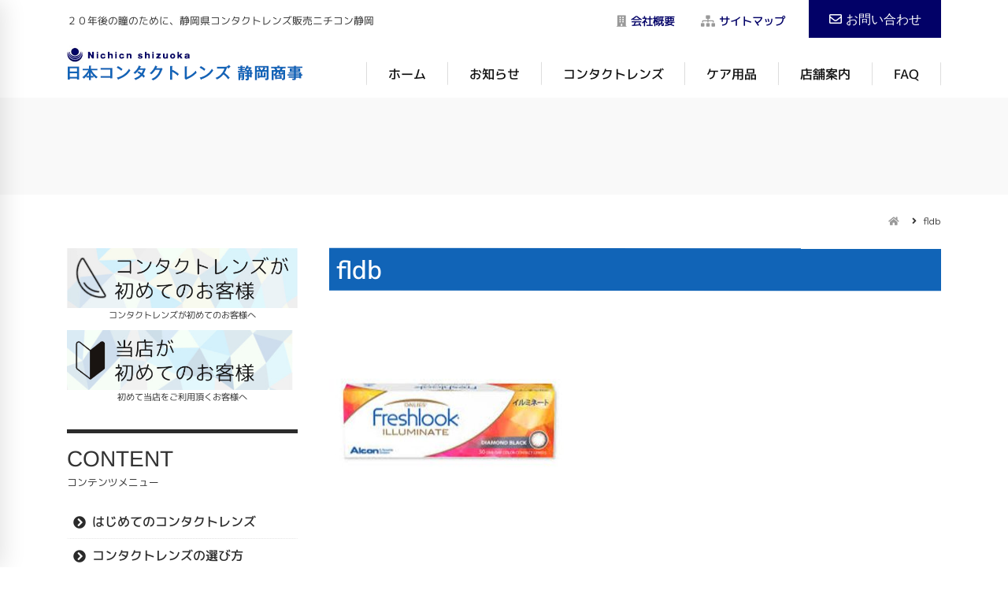

--- FILE ---
content_type: text/html; charset=UTF-8
request_url: https://nichicon-shizuoka.jp/syouhin/d_maker.html/attachment/fldb
body_size: 45812
content:
<!DOCTYPE html>
<html dir="ltr" lang="ja" prefix="og: https://ogp.me/ns#"><head>
<script>
  (function(i,s,o,g,r,a,m){i['GoogleAnalyticsObject']=r;i[r]=i[r]||function(){
  (i[r].q=i[r].q||[]).push(arguments)},i[r].l=1*new Date();a=s.createElement(o),
  m=s.getElementsByTagName(o)[0];a.async=1;a.src=g;m.parentNode.insertBefore(a,m)
  })(window,document,'script','https://www.google-analytics.com/analytics.js','ga');
 
  ga('create', 'UA-19769368-8', 'auto');
  ga('send', 'pageview');
 
</script>
    <meta charset="UTF-8">
    <meta name="viewport" content="width=device-width, initial-scale=1">
    <meta http-equiv="X-UA-Compatible" content="IE=edge">
    
    
    <link rel="shortcut icon" href="https://nichicon-shizuoka.jp/wp-content/themes/ncs/assets/images/favicon.ico">
    
    <!-- Bootstrap core CSS -->
    <link href="https://nichicon-shizuoka.jp/wp-content/themes/ncs/assets/css/bootstrap.min.css" rel="stylesheet">
    <!-- AOS -->
    <link href="https://unpkg.com/aos@2.3.1/dist/aos.css" rel="stylesheet">
    <!-- Swiper -->
    <link href="https://nichicon-shizuoka.jp/wp-content/themes/ncs/assets/css/swiper.min.css" rel="stylesheet">
    
    <!-- Font CSS -->
    <link href="https://nichicon-shizuoka.jp/wp-content/themes/ncs/assets/css/all.min.css" rel="stylesheet">
    <link href="https://fonts.googleapis.com/css?family=M+PLUS+1p:100,300,400,500&amp;subset=japanese" rel="stylesheet">
    
    <link href="https://nichicon-shizuoka.jp/wp-content/themes/ncs/assets/css/style.css" rel="stylesheet">

    <!--[if IE 9]>
       <link href="https://nichicon-shizuoka.jp/wp-content/themes/ncs/assets/css/bootstrap-ie9.min.css" rel="stylesheet">
    <![endif]-->
    
    <!--[if lt IE 9]>
      <script src="https://nichicon-shizuoka.jp/wp-content/themes/ncs/assets/js/html5shiv.min.js"></script>
      <script src="https://nichicon-shizuoka.jp/wp-content/themes/ncs/assets/js/respond.min.js"></script>
    <![endif]-->
    
    <!--[if lte IE 8]>
       <link href="https://nichicon-shizuoka.jp/wp-content/themes/ncs/assets/css/bootstrap-ie8.min.css" rel="stylesheet">
    <![endif]-->
    
    	<style>img:is([sizes="auto" i], [sizes^="auto," i]) { contain-intrinsic-size: 3000px 1500px }</style>
	
		<!-- All in One SEO 4.8.9 - aioseo.com -->
		<title>fldb | 日本コンタクトレンズ 静岡商事</title>
	<meta name="robots" content="max-image-preview:large" />
	<meta name="author" content="運営管理者"/>
	<link rel="canonical" href="https://nichicon-shizuoka.jp/syouhin/d_maker.html/attachment/fldb" />
	<meta name="generator" content="All in One SEO (AIOSEO) 4.8.9" />
		<meta property="og:locale" content="ja_JP" />
		<meta property="og:site_name" content="日本コンタクトレンズ 静岡商事 | 静岡県コンタクトレンズ販売" />
		<meta property="og:type" content="article" />
		<meta property="og:title" content="fldb | 日本コンタクトレンズ 静岡商事" />
		<meta property="og:url" content="https://nichicon-shizuoka.jp/syouhin/d_maker.html/attachment/fldb" />
		<meta property="article:published_time" content="2022-08-03T05:19:57+00:00" />
		<meta property="article:modified_time" content="2022-08-03T05:19:57+00:00" />
		<meta name="twitter:card" content="summary" />
		<meta name="twitter:title" content="fldb | 日本コンタクトレンズ 静岡商事" />
		<script type="application/ld+json" class="aioseo-schema">
			{"@context":"https:\/\/schema.org","@graph":[{"@type":"BreadcrumbList","@id":"https:\/\/nichicon-shizuoka.jp\/syouhin\/d_maker.html\/attachment\/fldb#breadcrumblist","itemListElement":[{"@type":"ListItem","@id":"https:\/\/nichicon-shizuoka.jp#listItem","position":1,"name":"\u30db\u30fc\u30e0","item":"https:\/\/nichicon-shizuoka.jp","nextItem":{"@type":"ListItem","@id":"https:\/\/nichicon-shizuoka.jp\/syouhin\/d_maker.html\/attachment\/fldb#listItem","name":"fldb"}},{"@type":"ListItem","@id":"https:\/\/nichicon-shizuoka.jp\/syouhin\/d_maker.html\/attachment\/fldb#listItem","position":2,"name":"fldb","previousItem":{"@type":"ListItem","@id":"https:\/\/nichicon-shizuoka.jp#listItem","name":"\u30db\u30fc\u30e0"}}]},{"@type":"ItemPage","@id":"https:\/\/nichicon-shizuoka.jp\/syouhin\/d_maker.html\/attachment\/fldb#itempage","url":"https:\/\/nichicon-shizuoka.jp\/syouhin\/d_maker.html\/attachment\/fldb","name":"fldb | \u65e5\u672c\u30b3\u30f3\u30bf\u30af\u30c8\u30ec\u30f3\u30ba \u9759\u5ca1\u5546\u4e8b","inLanguage":"ja","isPartOf":{"@id":"https:\/\/nichicon-shizuoka.jp\/#website"},"breadcrumb":{"@id":"https:\/\/nichicon-shizuoka.jp\/syouhin\/d_maker.html\/attachment\/fldb#breadcrumblist"},"author":{"@id":"https:\/\/nichicon-shizuoka.jp\/author\/nichicon-shizuoka_admin#author"},"creator":{"@id":"https:\/\/nichicon-shizuoka.jp\/author\/nichicon-shizuoka_admin#author"},"datePublished":"2022-08-03T14:19:57+09:00","dateModified":"2022-08-03T14:19:57+09:00"},{"@type":"Organization","@id":"https:\/\/nichicon-shizuoka.jp\/#organization","name":"\u65e5\u672c\u30b3\u30f3\u30bf\u30af\u30c8\u30ec\u30f3\u30ba \u9759\u5ca1\u5546\u4e8b","description":"\u9759\u5ca1\u770c\u30b3\u30f3\u30bf\u30af\u30c8\u30ec\u30f3\u30ba\u8ca9\u58f2","url":"https:\/\/nichicon-shizuoka.jp\/"},{"@type":"Person","@id":"https:\/\/nichicon-shizuoka.jp\/author\/nichicon-shizuoka_admin#author","url":"https:\/\/nichicon-shizuoka.jp\/author\/nichicon-shizuoka_admin","name":"\u904b\u55b6\u7ba1\u7406\u8005"},{"@type":"WebSite","@id":"https:\/\/nichicon-shizuoka.jp\/#website","url":"https:\/\/nichicon-shizuoka.jp\/","name":"\u65e5\u672c\u30b3\u30f3\u30bf\u30af\u30c8\u30ec\u30f3\u30ba \u9759\u5ca1\u5546\u4e8b","description":"\u9759\u5ca1\u770c\u30b3\u30f3\u30bf\u30af\u30c8\u30ec\u30f3\u30ba\u8ca9\u58f2","inLanguage":"ja","publisher":{"@id":"https:\/\/nichicon-shizuoka.jp\/#organization"}}]}
		</script>
		<!-- All in One SEO -->

<link rel='dns-prefetch' href='//yubinbango.github.io' />
<script type="text/javascript">
/* <![CDATA[ */
window._wpemojiSettings = {"baseUrl":"https:\/\/s.w.org\/images\/core\/emoji\/16.0.1\/72x72\/","ext":".png","svgUrl":"https:\/\/s.w.org\/images\/core\/emoji\/16.0.1\/svg\/","svgExt":".svg","source":{"concatemoji":"https:\/\/nichicon-shizuoka.jp\/wp-includes\/js\/wp-emoji-release.min.js"}};
/*! This file is auto-generated */
!function(s,n){var o,i,e;function c(e){try{var t={supportTests:e,timestamp:(new Date).valueOf()};sessionStorage.setItem(o,JSON.stringify(t))}catch(e){}}function p(e,t,n){e.clearRect(0,0,e.canvas.width,e.canvas.height),e.fillText(t,0,0);var t=new Uint32Array(e.getImageData(0,0,e.canvas.width,e.canvas.height).data),a=(e.clearRect(0,0,e.canvas.width,e.canvas.height),e.fillText(n,0,0),new Uint32Array(e.getImageData(0,0,e.canvas.width,e.canvas.height).data));return t.every(function(e,t){return e===a[t]})}function u(e,t){e.clearRect(0,0,e.canvas.width,e.canvas.height),e.fillText(t,0,0);for(var n=e.getImageData(16,16,1,1),a=0;a<n.data.length;a++)if(0!==n.data[a])return!1;return!0}function f(e,t,n,a){switch(t){case"flag":return n(e,"\ud83c\udff3\ufe0f\u200d\u26a7\ufe0f","\ud83c\udff3\ufe0f\u200b\u26a7\ufe0f")?!1:!n(e,"\ud83c\udde8\ud83c\uddf6","\ud83c\udde8\u200b\ud83c\uddf6")&&!n(e,"\ud83c\udff4\udb40\udc67\udb40\udc62\udb40\udc65\udb40\udc6e\udb40\udc67\udb40\udc7f","\ud83c\udff4\u200b\udb40\udc67\u200b\udb40\udc62\u200b\udb40\udc65\u200b\udb40\udc6e\u200b\udb40\udc67\u200b\udb40\udc7f");case"emoji":return!a(e,"\ud83e\udedf")}return!1}function g(e,t,n,a){var r="undefined"!=typeof WorkerGlobalScope&&self instanceof WorkerGlobalScope?new OffscreenCanvas(300,150):s.createElement("canvas"),o=r.getContext("2d",{willReadFrequently:!0}),i=(o.textBaseline="top",o.font="600 32px Arial",{});return e.forEach(function(e){i[e]=t(o,e,n,a)}),i}function t(e){var t=s.createElement("script");t.src=e,t.defer=!0,s.head.appendChild(t)}"undefined"!=typeof Promise&&(o="wpEmojiSettingsSupports",i=["flag","emoji"],n.supports={everything:!0,everythingExceptFlag:!0},e=new Promise(function(e){s.addEventListener("DOMContentLoaded",e,{once:!0})}),new Promise(function(t){var n=function(){try{var e=JSON.parse(sessionStorage.getItem(o));if("object"==typeof e&&"number"==typeof e.timestamp&&(new Date).valueOf()<e.timestamp+604800&&"object"==typeof e.supportTests)return e.supportTests}catch(e){}return null}();if(!n){if("undefined"!=typeof Worker&&"undefined"!=typeof OffscreenCanvas&&"undefined"!=typeof URL&&URL.createObjectURL&&"undefined"!=typeof Blob)try{var e="postMessage("+g.toString()+"("+[JSON.stringify(i),f.toString(),p.toString(),u.toString()].join(",")+"));",a=new Blob([e],{type:"text/javascript"}),r=new Worker(URL.createObjectURL(a),{name:"wpTestEmojiSupports"});return void(r.onmessage=function(e){c(n=e.data),r.terminate(),t(n)})}catch(e){}c(n=g(i,f,p,u))}t(n)}).then(function(e){for(var t in e)n.supports[t]=e[t],n.supports.everything=n.supports.everything&&n.supports[t],"flag"!==t&&(n.supports.everythingExceptFlag=n.supports.everythingExceptFlag&&n.supports[t]);n.supports.everythingExceptFlag=n.supports.everythingExceptFlag&&!n.supports.flag,n.DOMReady=!1,n.readyCallback=function(){n.DOMReady=!0}}).then(function(){return e}).then(function(){var e;n.supports.everything||(n.readyCallback(),(e=n.source||{}).concatemoji?t(e.concatemoji):e.wpemoji&&e.twemoji&&(t(e.twemoji),t(e.wpemoji)))}))}((window,document),window._wpemojiSettings);
/* ]]> */
</script>
<style id='wp-emoji-styles-inline-css' type='text/css'>

	img.wp-smiley, img.emoji {
		display: inline !important;
		border: none !important;
		box-shadow: none !important;
		height: 1em !important;
		width: 1em !important;
		margin: 0 0.07em !important;
		vertical-align: -0.1em !important;
		background: none !important;
		padding: 0 !important;
	}
</style>
<link rel='stylesheet' id='wp-block-library-css' href='https://nichicon-shizuoka.jp/wp-includes/css/dist/block-library/style.min.css' type='text/css' media='all' />
<style id='classic-theme-styles-inline-css' type='text/css'>
/*! This file is auto-generated */
.wp-block-button__link{color:#fff;background-color:#32373c;border-radius:9999px;box-shadow:none;text-decoration:none;padding:calc(.667em + 2px) calc(1.333em + 2px);font-size:1.125em}.wp-block-file__button{background:#32373c;color:#fff;text-decoration:none}
</style>
<style id='global-styles-inline-css' type='text/css'>
:root{--wp--preset--aspect-ratio--square: 1;--wp--preset--aspect-ratio--4-3: 4/3;--wp--preset--aspect-ratio--3-4: 3/4;--wp--preset--aspect-ratio--3-2: 3/2;--wp--preset--aspect-ratio--2-3: 2/3;--wp--preset--aspect-ratio--16-9: 16/9;--wp--preset--aspect-ratio--9-16: 9/16;--wp--preset--color--black: #000000;--wp--preset--color--cyan-bluish-gray: #abb8c3;--wp--preset--color--white: #ffffff;--wp--preset--color--pale-pink: #f78da7;--wp--preset--color--vivid-red: #cf2e2e;--wp--preset--color--luminous-vivid-orange: #ff6900;--wp--preset--color--luminous-vivid-amber: #fcb900;--wp--preset--color--light-green-cyan: #7bdcb5;--wp--preset--color--vivid-green-cyan: #00d084;--wp--preset--color--pale-cyan-blue: #8ed1fc;--wp--preset--color--vivid-cyan-blue: #0693e3;--wp--preset--color--vivid-purple: #9b51e0;--wp--preset--gradient--vivid-cyan-blue-to-vivid-purple: linear-gradient(135deg,rgba(6,147,227,1) 0%,rgb(155,81,224) 100%);--wp--preset--gradient--light-green-cyan-to-vivid-green-cyan: linear-gradient(135deg,rgb(122,220,180) 0%,rgb(0,208,130) 100%);--wp--preset--gradient--luminous-vivid-amber-to-luminous-vivid-orange: linear-gradient(135deg,rgba(252,185,0,1) 0%,rgba(255,105,0,1) 100%);--wp--preset--gradient--luminous-vivid-orange-to-vivid-red: linear-gradient(135deg,rgba(255,105,0,1) 0%,rgb(207,46,46) 100%);--wp--preset--gradient--very-light-gray-to-cyan-bluish-gray: linear-gradient(135deg,rgb(238,238,238) 0%,rgb(169,184,195) 100%);--wp--preset--gradient--cool-to-warm-spectrum: linear-gradient(135deg,rgb(74,234,220) 0%,rgb(151,120,209) 20%,rgb(207,42,186) 40%,rgb(238,44,130) 60%,rgb(251,105,98) 80%,rgb(254,248,76) 100%);--wp--preset--gradient--blush-light-purple: linear-gradient(135deg,rgb(255,206,236) 0%,rgb(152,150,240) 100%);--wp--preset--gradient--blush-bordeaux: linear-gradient(135deg,rgb(254,205,165) 0%,rgb(254,45,45) 50%,rgb(107,0,62) 100%);--wp--preset--gradient--luminous-dusk: linear-gradient(135deg,rgb(255,203,112) 0%,rgb(199,81,192) 50%,rgb(65,88,208) 100%);--wp--preset--gradient--pale-ocean: linear-gradient(135deg,rgb(255,245,203) 0%,rgb(182,227,212) 50%,rgb(51,167,181) 100%);--wp--preset--gradient--electric-grass: linear-gradient(135deg,rgb(202,248,128) 0%,rgb(113,206,126) 100%);--wp--preset--gradient--midnight: linear-gradient(135deg,rgb(2,3,129) 0%,rgb(40,116,252) 100%);--wp--preset--font-size--small: 13px;--wp--preset--font-size--medium: 20px;--wp--preset--font-size--large: 36px;--wp--preset--font-size--x-large: 42px;--wp--preset--spacing--20: 0.44rem;--wp--preset--spacing--30: 0.67rem;--wp--preset--spacing--40: 1rem;--wp--preset--spacing--50: 1.5rem;--wp--preset--spacing--60: 2.25rem;--wp--preset--spacing--70: 3.38rem;--wp--preset--spacing--80: 5.06rem;--wp--preset--shadow--natural: 6px 6px 9px rgba(0, 0, 0, 0.2);--wp--preset--shadow--deep: 12px 12px 50px rgba(0, 0, 0, 0.4);--wp--preset--shadow--sharp: 6px 6px 0px rgba(0, 0, 0, 0.2);--wp--preset--shadow--outlined: 6px 6px 0px -3px rgba(255, 255, 255, 1), 6px 6px rgba(0, 0, 0, 1);--wp--preset--shadow--crisp: 6px 6px 0px rgba(0, 0, 0, 1);}:where(.is-layout-flex){gap: 0.5em;}:where(.is-layout-grid){gap: 0.5em;}body .is-layout-flex{display: flex;}.is-layout-flex{flex-wrap: wrap;align-items: center;}.is-layout-flex > :is(*, div){margin: 0;}body .is-layout-grid{display: grid;}.is-layout-grid > :is(*, div){margin: 0;}:where(.wp-block-columns.is-layout-flex){gap: 2em;}:where(.wp-block-columns.is-layout-grid){gap: 2em;}:where(.wp-block-post-template.is-layout-flex){gap: 1.25em;}:where(.wp-block-post-template.is-layout-grid){gap: 1.25em;}.has-black-color{color: var(--wp--preset--color--black) !important;}.has-cyan-bluish-gray-color{color: var(--wp--preset--color--cyan-bluish-gray) !important;}.has-white-color{color: var(--wp--preset--color--white) !important;}.has-pale-pink-color{color: var(--wp--preset--color--pale-pink) !important;}.has-vivid-red-color{color: var(--wp--preset--color--vivid-red) !important;}.has-luminous-vivid-orange-color{color: var(--wp--preset--color--luminous-vivid-orange) !important;}.has-luminous-vivid-amber-color{color: var(--wp--preset--color--luminous-vivid-amber) !important;}.has-light-green-cyan-color{color: var(--wp--preset--color--light-green-cyan) !important;}.has-vivid-green-cyan-color{color: var(--wp--preset--color--vivid-green-cyan) !important;}.has-pale-cyan-blue-color{color: var(--wp--preset--color--pale-cyan-blue) !important;}.has-vivid-cyan-blue-color{color: var(--wp--preset--color--vivid-cyan-blue) !important;}.has-vivid-purple-color{color: var(--wp--preset--color--vivid-purple) !important;}.has-black-background-color{background-color: var(--wp--preset--color--black) !important;}.has-cyan-bluish-gray-background-color{background-color: var(--wp--preset--color--cyan-bluish-gray) !important;}.has-white-background-color{background-color: var(--wp--preset--color--white) !important;}.has-pale-pink-background-color{background-color: var(--wp--preset--color--pale-pink) !important;}.has-vivid-red-background-color{background-color: var(--wp--preset--color--vivid-red) !important;}.has-luminous-vivid-orange-background-color{background-color: var(--wp--preset--color--luminous-vivid-orange) !important;}.has-luminous-vivid-amber-background-color{background-color: var(--wp--preset--color--luminous-vivid-amber) !important;}.has-light-green-cyan-background-color{background-color: var(--wp--preset--color--light-green-cyan) !important;}.has-vivid-green-cyan-background-color{background-color: var(--wp--preset--color--vivid-green-cyan) !important;}.has-pale-cyan-blue-background-color{background-color: var(--wp--preset--color--pale-cyan-blue) !important;}.has-vivid-cyan-blue-background-color{background-color: var(--wp--preset--color--vivid-cyan-blue) !important;}.has-vivid-purple-background-color{background-color: var(--wp--preset--color--vivid-purple) !important;}.has-black-border-color{border-color: var(--wp--preset--color--black) !important;}.has-cyan-bluish-gray-border-color{border-color: var(--wp--preset--color--cyan-bluish-gray) !important;}.has-white-border-color{border-color: var(--wp--preset--color--white) !important;}.has-pale-pink-border-color{border-color: var(--wp--preset--color--pale-pink) !important;}.has-vivid-red-border-color{border-color: var(--wp--preset--color--vivid-red) !important;}.has-luminous-vivid-orange-border-color{border-color: var(--wp--preset--color--luminous-vivid-orange) !important;}.has-luminous-vivid-amber-border-color{border-color: var(--wp--preset--color--luminous-vivid-amber) !important;}.has-light-green-cyan-border-color{border-color: var(--wp--preset--color--light-green-cyan) !important;}.has-vivid-green-cyan-border-color{border-color: var(--wp--preset--color--vivid-green-cyan) !important;}.has-pale-cyan-blue-border-color{border-color: var(--wp--preset--color--pale-cyan-blue) !important;}.has-vivid-cyan-blue-border-color{border-color: var(--wp--preset--color--vivid-cyan-blue) !important;}.has-vivid-purple-border-color{border-color: var(--wp--preset--color--vivid-purple) !important;}.has-vivid-cyan-blue-to-vivid-purple-gradient-background{background: var(--wp--preset--gradient--vivid-cyan-blue-to-vivid-purple) !important;}.has-light-green-cyan-to-vivid-green-cyan-gradient-background{background: var(--wp--preset--gradient--light-green-cyan-to-vivid-green-cyan) !important;}.has-luminous-vivid-amber-to-luminous-vivid-orange-gradient-background{background: var(--wp--preset--gradient--luminous-vivid-amber-to-luminous-vivid-orange) !important;}.has-luminous-vivid-orange-to-vivid-red-gradient-background{background: var(--wp--preset--gradient--luminous-vivid-orange-to-vivid-red) !important;}.has-very-light-gray-to-cyan-bluish-gray-gradient-background{background: var(--wp--preset--gradient--very-light-gray-to-cyan-bluish-gray) !important;}.has-cool-to-warm-spectrum-gradient-background{background: var(--wp--preset--gradient--cool-to-warm-spectrum) !important;}.has-blush-light-purple-gradient-background{background: var(--wp--preset--gradient--blush-light-purple) !important;}.has-blush-bordeaux-gradient-background{background: var(--wp--preset--gradient--blush-bordeaux) !important;}.has-luminous-dusk-gradient-background{background: var(--wp--preset--gradient--luminous-dusk) !important;}.has-pale-ocean-gradient-background{background: var(--wp--preset--gradient--pale-ocean) !important;}.has-electric-grass-gradient-background{background: var(--wp--preset--gradient--electric-grass) !important;}.has-midnight-gradient-background{background: var(--wp--preset--gradient--midnight) !important;}.has-small-font-size{font-size: var(--wp--preset--font-size--small) !important;}.has-medium-font-size{font-size: var(--wp--preset--font-size--medium) !important;}.has-large-font-size{font-size: var(--wp--preset--font-size--large) !important;}.has-x-large-font-size{font-size: var(--wp--preset--font-size--x-large) !important;}
:where(.wp-block-post-template.is-layout-flex){gap: 1.25em;}:where(.wp-block-post-template.is-layout-grid){gap: 1.25em;}
:where(.wp-block-columns.is-layout-flex){gap: 2em;}:where(.wp-block-columns.is-layout-grid){gap: 2em;}
:root :where(.wp-block-pullquote){font-size: 1.5em;line-height: 1.6;}
</style>
<link rel='stylesheet' id='responsive-lightbox-swipebox-css' href='https://nichicon-shizuoka.jp/wp-content/plugins/responsive-lightbox/assets/swipebox/swipebox.min.css' type='text/css' media='all' />
<script type="text/javascript" src="https://nichicon-shizuoka.jp/wp-includes/js/jquery/jquery.min.js" id="jquery-core-js"></script>
<script type="text/javascript" src="https://nichicon-shizuoka.jp/wp-includes/js/jquery/jquery-migrate.min.js" id="jquery-migrate-js"></script>
<script type="text/javascript" src="https://nichicon-shizuoka.jp/wp-content/plugins/responsive-lightbox/assets/swipebox/jquery.swipebox.min.js" id="responsive-lightbox-swipebox-js"></script>
<script type="text/javascript" src="https://nichicon-shizuoka.jp/wp-includes/js/underscore.min.js" id="underscore-js"></script>
<script type="text/javascript" src="https://nichicon-shizuoka.jp/wp-content/plugins/responsive-lightbox/assets/infinitescroll/infinite-scroll.pkgd.min.js" id="responsive-lightbox-infinite-scroll-js"></script>
<script type="text/javascript" id="responsive-lightbox-js-before">
/* <![CDATA[ */
var rlArgs = {"script":"swipebox","selector":"lightbox","customEvents":"","activeGalleries":true,"animation":true,"hideCloseButtonOnMobile":false,"removeBarsOnMobile":false,"hideBars":true,"hideBarsDelay":5000,"videoMaxWidth":1080,"useSVG":true,"loopAtEnd":false,"woocommerce_gallery":false,"ajaxurl":"https:\/\/nichicon-shizuoka.jp\/wp-admin\/admin-ajax.php","nonce":"427e17faac","preview":false,"postId":2355,"scriptExtension":false};
/* ]]> */
</script>
<script type="text/javascript" src="https://nichicon-shizuoka.jp/wp-content/plugins/responsive-lightbox/js/front.js" id="responsive-lightbox-js"></script>
<link rel="https://api.w.org/" href="https://nichicon-shizuoka.jp/wp-json/" /><link rel="alternate" title="JSON" type="application/json" href="https://nichicon-shizuoka.jp/wp-json/wp/v2/media/2355" /><link rel="alternate" title="oEmbed (JSON)" type="application/json+oembed" href="https://nichicon-shizuoka.jp/wp-json/oembed/1.0/embed?url=https%3A%2F%2Fnichicon-shizuoka.jp%2Fsyouhin%2Fd_maker.html%2Fattachment%2Ffldb" />
<link rel="alternate" title="oEmbed (XML)" type="text/xml+oembed" href="https://nichicon-shizuoka.jp/wp-json/oembed/1.0/embed?url=https%3A%2F%2Fnichicon-shizuoka.jp%2Fsyouhin%2Fd_maker.html%2Fattachment%2Ffldb&#038;format=xml" />
<script>
jQuery(function($) {
$( '.mw_wp_form form' ).attr( 'class', 'h-adr' );
});
</script>
  </head>
  <body id="top" class="attachment wp-singular attachment-template-default single single-attachment postid-2355 attachmentid-2355 attachment-jpeg wp-theme-ncs">

    <div class="site">
      
      <header id="header" class="header">
        <div class="container">
          <div class="row">
            <div class="col-7">
              <div class="site-description d-none d-lg-block"><p class="py-3">２０年後の瞳のために、静岡県コンタクトレンズ販売ニチコン静岡</p></div>
            </div>
            <div class="col-5">
              <div class="row">
                <div class="col-7">
                  <nav class="sub-top-menu py-3 d-none d-lg-block">
                    <ul class="d-flex navigation">
                        <li class="flex-fill">
                            <a href="https://nichicon-shizuoka.jp/kaisya.html"><i class="fas fa-building mr5"></i>会社概要</a>
                        </li>
                        <li class="flex-fill">
                            <a href="https://nichicon-shizuoka.jp/sitemap.html"><i class="fas fa-sitemap mr5"></i>サイトマップ</a>
                        </li>
                    </ul>
                  </nav>
                </div>
                <div class="col-5">
                  <div class="contact d-none d-lg-block"><a href="https://nichicon-shizuoka.jp/toi.html"><i class="far fa-envelope mr5"></i>お問い合わせ</a></div>
                </div>
              </div>
            </div>
          </div> <!-- .row -->
          <div class="row">
            <div class="col-10 col-lg-4">
              <div class="site-branding">
                <a class="logo" href="https://nichicon-shizuoka.jp/" rel="home">
                  <img class="py-1 p-lg-0" src="https://nichicon-shizuoka.jp/wp-content/themes/ncs/assets/images/logo.png" alt="logo" />
                </a>
              </div>
            </div>
            <div class="col-2 col-lg-8">
              <nav class="top-menu pt-4 d-none d-lg-block">
                <ul class="d-flex navigation">
                    <li class="flex-fill">
                        <a href="https://nichicon-shizuoka.jp/">ホーム</a>
                    </li>
                    <li class="flex-fill">
                        <a href="https://nichicon-shizuoka.jp/category/news">お知らせ</a>
                    </li>
                    <li class="flex-fill">
                        <a href="https://nichicon-shizuoka.jp/lens.html">コンタクトレンズ</a>
                    </li>
                    <li class="flex-fill">
                        <a href="https://nichicon-shizuoka.jp/syouhin/care.html">ケア用品</a>
                    </li>
                    <li class="flex-fill">
                        <a href="https://nichicon-shizuoka.jp/tenpo.html">店舗案内</a>
                    </li>
                    <li class="flex-fill">
                        <a href="https://nichicon-shizuoka.jp/faq.html">FAQ</a>
                    </li>
                </ul>
              </nav>
              
              <div id="page-open-mobile-menu" class="page-open-mobile-menu d-lg-none py-4">
                <div class="button"><i class="fa fa-bars" aria-hidden="true"></i></div>
              </div>
              
            </div>
          </div> <!-- .row -->
        </div> <!-- .container -->
      </header>

      <div id="page-mobile-main-menu" class="page-mobile-main-menu">
        <div id="page-close-mobile-menu" class="page-close-mobile-menu">
          <div class="button"><i class="fa fa-times" aria-hidden="true"></i></div>
        </div>

        <nav class="mobile-menu">
          <div class="menu-sidebar-navigation-container"><ul id="mobile-menu-navigation" class="menu"><li id="menu-item-848" class="menu-item menu-item-type-post_type menu-item-object-page menu-item-848"><a href="https://nichicon-shizuoka.jp/hajimete.html">はじめてのコンタクトレンズ</a></li>
<li id="menu-item-854" class="menu-item menu-item-type-post_type menu-item-object-page menu-item-854"><a href="https://nichicon-shizuoka.jp/erabi.html">コンタクトレンズの選び方</a></li>
<li id="menu-item-1716" class="menu-item menu-item-type-post_type menu-item-object-page menu-item-1716"><a href="https://nichicon-shizuoka.jp/%e3%82%bb%e3%83%ac%e3%82%af%e3%83%88%e3%82%b5%e3%83%bc%e3%83%93%e3%82%b9.html">セレクトサービス</a></li>
<li id="menu-item-1717" class="menu-item menu-item-type-post_type menu-item-object-page menu-item-1717"><a href="https://nichicon-shizuoka.jp/%e3%82%aa%e3%83%bc%e3%83%80%e3%83%bc%e3%83%a1%e3%82%a4%e3%83%89%e3%83%bb%e3%83%9e%e3%82%b8%e3%83%83%e3%82%af.html">オーダーメイド・マジック</a></li>
<li id="menu-item-508" class="menu-item menu-item-type-post_type menu-item-object-page menu-item-508"><a href="https://nichicon-shizuoka.jp/service.html">安心保証制度</a></li>
<li id="menu-item-847" class="menu-item menu-item-type-post_type menu-item-object-page menu-item-847"><a href="https://nichicon-shizuoka.jp/teiken.html">定期検査について</a></li>
<li id="menu-item-928" class="menu-item menu-item-type-post_type menu-item-object-page menu-item-928"><a href="https://nichicon-shizuoka.jp/tenpo.html">店舗紹介</a></li>
<li id="menu-item-2549" class="menu-item menu-item-type-post_type menu-item-object-page menu-item-2549"><a href="https://nichicon-shizuoka.jp/%e3%82%b5%e3%83%bc%e3%83%93%e3%82%b9%e4%b8%80%e8%a6%a7%e3%83%bb%e6%b1%ba%e6%b8%88%e6%96%b9%e6%b3%95.html">サービス一覧・決済方法</a></li>
<li id="menu-item-296" class="menu-item menu-item-type-post_type menu-item-object-page menu-item-296"><a href="https://nichicon-shizuoka.jp/lens.html">コンタクトレンズ</a></li>
<li id="menu-item-306" class="menu-item menu-item-type-post_type menu-item-object-page menu-item-has-children menu-item-306"><a href="https://nichicon-shizuoka.jp/syouhin/care.html">ケア用品</a>
<ul class="sub-menu">
	<li id="menu-item-2202" class="menu-item menu-item-type-post_type menu-item-object-page menu-item-2202"><a href="https://nichicon-shizuoka.jp/you-love-eye.html">ケア用品販売サイト</a></li>
</ul>
</li>
<li id="menu-item-915" class="menu-item menu-item-type-post_type menu-item-object-page menu-item-915"><a href="https://nichicon-shizuoka.jp/youloveeyeland.html">使い捨てレンズ販売サイト</a></li>
<li id="menu-item-849" class="menu-item menu-item-type-post_type menu-item-object-page menu-item-849"><a href="https://nichicon-shizuoka.jp/lacik.html">目の豆知識</a></li>
<li id="menu-item-2476" class="menu-item menu-item-type-post_type menu-item-object-page menu-item-2476"><a href="https://nichicon-shizuoka.jp/%e3%82%b3%e3%83%b3%e3%82%bf%e3%82%af%e3%83%88%e3%83%ac%e3%83%b3%e3%82%ba%e3%81%ae%e8%b1%86%e7%9f%a5%e8%ad%98.html">コンタクトレンズの豆知識</a></li>
<li id="menu-item-850" class="menu-item menu-item-type-post_type menu-item-object-page menu-item-850"><a href="https://nichicon-shizuoka.jp/gakusei.html">学生のお客様</a></li>
<li id="menu-item-2442" class="menu-item menu-item-type-post_type menu-item-object-page menu-item-2442"><a href="https://nichicon-shizuoka.jp/%e5%a5%91%e7%b4%84%e9%a7%90%e8%bb%8a%e5%a0%b4.html">契約駐車場</a></li>
</ul></div>        </nav>

      </div> <!-- .page-mobile-main-menu -->
  
      <div id="page-title-area" class="page-title-area my-3">
        <div class="container">
          <div class="row">
            <div class="col-12">
              <div class="page-title-content py-5">
                <h1></h1>
                <span></span>
              </div>
            </div>
          </div> <!-- .row -->
        </div> <!-- .container -->
      </div> <!-- .page-title-area -->

      <div class="breadcrumbs" typeof="BreadcrumbList" vocab="http://schema.org/">
        <div class="container">
          <!-- Breadcrumb NavXT 7.4.1 -->
<span property="itemListElement" typeof="ListItem"><a property="item" typeof="WebPage" title="Go to 日本コンタクトレンズ 静岡商事." href="https://nichicon-shizuoka.jp" class="home"><span property="name"><i class="fas fa-home"></i></span></a><meta property="position" content="1"></span><i class="fas fa-angle-right"></i><span class="post post-attachment current-item">fldb</span>        </div>
      </div>

      <main id="main" class="main py-3" role="main">
        <div class="container">
          <div class="row">
            <div class="d-flex flex-column flex-lg-row col-12">
              <div class="order-1 w-lg-30">
                <aside id="secondary" class="sidebar">
                  <section id="widget-banner" class="widget widget-banner">
  <div class="banner" style="margin-bottom:10px;">
    <a href="https://nichicon-shizuoka.jp/hajimete.html">
      <img src="https://nichicon-shizuoka.jp/wp-content/themes/ncs/assets/images/lenshajimete.jpg">
    </a>
    <p class="m-0">コンタクトレンズが初めてのお客様へ</p>
  </div>
  <div class="banner">
    <a href=" https://nichicon-shizuoka.jp/初めて当店をご利用頂くお客様へ.html">
      <img src="https://nichicon-shizuoka.jp/wp-content/themes/ncs/assets/images/hajimete.jpg">
    </a>
    <p>初めて当店をご利用頂くお客様へ</p>
  </div>
</section>

<section id="widget-content" class="widget widget-content">
  <div class="widget-title-area py-3">
    <h2 class="h3">CONTENT</h2>
    <span>コンテンツメニュー</span>
  </div>
  
  <nav id="widget-sidebar-navigation" class="widget-sidebar-navigation">
    <div class="menu-sidebar-navigation-container"><ul id="sidebar-navigation" class="menu"><li class="menu-item menu-item-type-post_type menu-item-object-page menu-item-848"><a href="https://nichicon-shizuoka.jp/hajimete.html">はじめてのコンタクトレンズ</a></li>
<li class="menu-item menu-item-type-post_type menu-item-object-page menu-item-854"><a href="https://nichicon-shizuoka.jp/erabi.html">コンタクトレンズの選び方</a></li>
<li class="menu-item menu-item-type-post_type menu-item-object-page menu-item-1716"><a href="https://nichicon-shizuoka.jp/%e3%82%bb%e3%83%ac%e3%82%af%e3%83%88%e3%82%b5%e3%83%bc%e3%83%93%e3%82%b9.html">セレクトサービス</a></li>
<li class="menu-item menu-item-type-post_type menu-item-object-page menu-item-1717"><a href="https://nichicon-shizuoka.jp/%e3%82%aa%e3%83%bc%e3%83%80%e3%83%bc%e3%83%a1%e3%82%a4%e3%83%89%e3%83%bb%e3%83%9e%e3%82%b8%e3%83%83%e3%82%af.html">オーダーメイド・マジック</a></li>
<li class="menu-item menu-item-type-post_type menu-item-object-page menu-item-508"><a href="https://nichicon-shizuoka.jp/service.html">安心保証制度</a></li>
<li class="menu-item menu-item-type-post_type menu-item-object-page menu-item-847"><a href="https://nichicon-shizuoka.jp/teiken.html">定期検査について</a></li>
<li class="menu-item menu-item-type-post_type menu-item-object-page menu-item-928"><a href="https://nichicon-shizuoka.jp/tenpo.html">店舗紹介</a></li>
<li class="menu-item menu-item-type-post_type menu-item-object-page menu-item-2549"><a href="https://nichicon-shizuoka.jp/%e3%82%b5%e3%83%bc%e3%83%93%e3%82%b9%e4%b8%80%e8%a6%a7%e3%83%bb%e6%b1%ba%e6%b8%88%e6%96%b9%e6%b3%95.html">サービス一覧・決済方法</a></li>
<li class="menu-item menu-item-type-post_type menu-item-object-page menu-item-296"><a href="https://nichicon-shizuoka.jp/lens.html">コンタクトレンズ</a></li>
<li class="menu-item menu-item-type-post_type menu-item-object-page menu-item-has-children menu-item-306"><a href="https://nichicon-shizuoka.jp/syouhin/care.html">ケア用品</a>
<ul class="sub-menu">
	<li class="menu-item menu-item-type-post_type menu-item-object-page menu-item-2202"><a href="https://nichicon-shizuoka.jp/you-love-eye.html">ケア用品販売サイト</a></li>
</ul>
</li>
<li class="menu-item menu-item-type-post_type menu-item-object-page menu-item-915"><a href="https://nichicon-shizuoka.jp/youloveeyeland.html">使い捨てレンズ販売サイト</a></li>
<li class="menu-item menu-item-type-post_type menu-item-object-page menu-item-849"><a href="https://nichicon-shizuoka.jp/lacik.html">目の豆知識</a></li>
<li class="menu-item menu-item-type-post_type menu-item-object-page menu-item-2476"><a href="https://nichicon-shizuoka.jp/%e3%82%b3%e3%83%b3%e3%82%bf%e3%82%af%e3%83%88%e3%83%ac%e3%83%b3%e3%82%ba%e3%81%ae%e8%b1%86%e7%9f%a5%e8%ad%98.html">コンタクトレンズの豆知識</a></li>
<li class="menu-item menu-item-type-post_type menu-item-object-page menu-item-850"><a href="https://nichicon-shizuoka.jp/gakusei.html">学生のお客様</a></li>
<li class="menu-item menu-item-type-post_type menu-item-object-page menu-item-2442"><a href="https://nichicon-shizuoka.jp/%e5%a5%91%e7%b4%84%e9%a7%90%e8%bb%8a%e5%a0%b4.html">契約駐車場</a></li>
</ul></div>  </nav>
  
</section>

<section id="widget-shop" class="widget widget-shop">
  <div class="shizuoka text-center">
    <div class="photo">
      <a href="https://nichicon-shizuoka.jp/tenpo.html"><img src="https://nichicon-shizuoka.jp/wp-content/themes/ncs/assets/images/shizuoka_staff.jpg"></a>
    </div>
    <h2 class="h4">ニチコン静岡</h2>
    <div class="button mb-2">
      <a href="https://nichicon-shizuoka.jp/tenpo.html"><i class="fas fa-chevron-circle-right mr5"></i>店舗案内</a>
    </div>
    <div class="button mb-2">
      <a target="_blank" href="http://nichiconshizuoka.blog.fc2.com/"><i class="fas fa-chevron-circle-right mr5"></i>ニチコン静岡ブログ</a>
    </div>
    <div class="button mb-2">
      <a target="_blank" href="https://www.instagram.com/shizuoka_nichicon/"><i class="fab fa-instagram mr5"></i>ニチコン静岡ツイッター</a>
    </div>
  </div>
  <div class="hamamatsu text-center">
    <div class="photo">
      <a target="_blank" href="https://www.you-love-eye.com"><img src="https://nichicon-shizuoka.jp/wp-content/themes/ncs/assets/images/shop_youloveeye.JPG"></a>
    </div>
    <h2 class="h4">You Love Eye</h2>
    <div class="button mb-2">
      <a target="_blank" href="https://www.you-love-eye.com"><i class="fas fa-chevron-circle-right mr5"></i>店舗へ</a>
    </div>
    <div class="button mb-2">
      <a target="_blank" href="http://youloveeyefujiyama.blog.fc2.com/"><i class="fas fa-chevron-circle-right mr5"></i>富士山ブログ</a>
    </div>
  </div>
</section>

                </aside>
              </div>
              <div class="order-0 order-lg-2 w-lg-70 text-left">
                <div id="primary" class="main-contents">
                  
                  <div class="row">
                    <div class="col-12">
                      <section class="entry-title mb-3">
                        <h2>fldb</h2>
                      </section>
                      <section class="entry-content pb-3">
                        <p class="attachment"><a href='https://nichicon-shizuoka.jp/wp-content/uploads/2022/08/fldb.jpg' title="" data-rl_title="" class="rl-gallery-link" data-rl_caption="" data-rel="lightbox-gallery-0"><img fetchpriority="high" decoding="async" width="300" height="300" src="https://nichicon-shizuoka.jp/wp-content/uploads/2022/08/fldb-300x300.jpg" class="attachment-medium size-medium" alt="" srcset="https://nichicon-shizuoka.jp/wp-content/uploads/2022/08/fldb-300x300.jpg 300w, https://nichicon-shizuoka.jp/wp-content/uploads/2022/08/fldb-150x150.jpg 150w, https://nichicon-shizuoka.jp/wp-content/uploads/2022/08/fldb.jpg 500w" sizes="(max-width: 300px) 100vw, 300px" /></a></p>
                      </section>
                    </div>
                  </div><!-- .row -->
                  
                </div>
              </div>
            </div>
          </div> <!-- .row -->
        </div> <!-- .container -->
      </main>
      
      <footer id="footer" class="footer">
        
        <div class="footer-banner py-5">
          <div class="container">
            <div class="row">
              <div class="col-12 col-lg-3 py-3 py-lg-0">
                <div class="banner text-center">
                  <div class="picture">
                    <a target="_blank" href="http://www.honda-ganka.jp/"><img src="https://nichicon-shizuoka.jp/wp-content/themes/ncs/assets/images/banner-honda-ganka.jpg"></a>
                  </div>
                  <p>《提携眼科》</p>
                </div>
              </div>
              <div class="col-12 col-lg-9 py-3 py-lg-0">
                <div class="banner text-center">
                  <div class="picture">
                    <div class="d-none d-lg-block">
                      <a href="https://nichicon-shizuoka.jp/rev.html"><img src="https://nichicon-shizuoka.jp/wp-content/themes/ncs/assets/images/banner-lg-review.png"></a>
                    </div>
                    <div class="d-lg-none">
                      <a href="https://nichicon-shizuoka.jp/rev.html"><img src="https://nichicon-shizuoka.jp/wp-content/themes/ncs/assets/images/banner-sp-review.png"></a>
                    </div>
                  </div>
                  <p>《ニチコン静岡ではお客様にご意見・ご感想などのレビューをお願いしております。》</p>
                </div>
              </div>
            </div> <!-- .row -->
          </div> <!-- .container -->
        </div>
        
        <nav class="footer-menu  d-none d-lg-block">
          <div class="container">
            <div class="row">
              <div class="col-12">
                <ul class="d-lg-flex navigation">
                    <li class="flex-fill">
                        <a href="http://nichicon-shizuoka.jp/">ホーム</a>
                    </li>
                    <li class="flex-fill">
                        <a href="https://nichicon-shizuoka.jp/category/news">お知らせ</a>
                    </li>
                    <li class="flex-fill">
                        <a href="https://nichicon-shizuoka.jp/lens.html">コンタクトレンズ</a>
                    </li>
                    <li class="flex-fill">
                        <a href="https://nichicon-shizuoka.jp/syouhin/care.html">ケア用品</a>
                    </li>
                    <li class="flex-fill">
                        <a href="https://nichicon-shizuoka.jp/tenpo.html">店舗案内</a>
                    </li>
                    <li class="flex-fill">
                        <a href="https://nichicon-shizuoka.jp/faq.html">FAQ</a>
                    </li>
                    <li class="flex-fill">
                        <a href="https://nichicon-shizuoka.jp/toi.html">お問い合わせ</a>
                    </li>
                    <li class="flex-fill">
                        <a href="https://nichicon-shizuoka.jp/privacy.html">プライバシーポリシー</a>
                    </li>
                    <li class="flex-fill">
                        <a href="https://nichicon-shizuoka.jp/sitemap.html">サイトマップ</a>
                    </li>
                </ul>
              </div>
            </div> <!-- .row -->
          </div> <!-- .container -->
        </nav>
        
        <div class="container">
          <div class="row">
            
            <div class="col-12 shop py-5">
              <h1 class="h6">店舗案内</h1>
              <p class="info"><span class="name">ニチコン静岡</span><span class="address mr-lg-3">〒420-0852　静岡市葵区紺屋町8-6　地下街パルコ前</span><span class="phone mr-lg-3">TEL:054-251-1121</span><span class="open">営業時間 / 9：45～18：30</span></p>
              <p class="info m-0"><span class="name">インターネットショップ You Love Eye</span><a target="_blank" href="http://you-love-eye.com"><span class="address mr-lg-3">http://you-love-eye.com</span></a><span class="phone mr-lg-3">TEL:054-251-1170</span><span class="open">営業時間 / 9：45～18：30</span></p>
            </div>
            
            <div class="col-12 site-branding py-4">
              <div class="row">
                <div class="col-12 col-lg-3">
                  <p class="name text-center text-lg-right">日本コンタクトレンズ静岡商事</p>
                </div>
                <div class="col-12 col-lg-9">
                  <p class="text-center text-lg-left"><span class="address mr-lg-3">〒420-0852　静岡市葵区紺屋町８番地の６（ミマツビル6F）</span><span class="phone">TEL:054-251-1121 / FAX:054-251-1124</span></p>
                </div>
			  </div>
			</div>
			<div class="col-12 site-branding py-4 d-lg-none">
              <div class="row">
				<div class="col-12">
				  <ul class="d-lg-flex navigation">
                    <li class="flex-fill">
                        <a href="https://nichicon-shizuoka.jp/kaisya.html">会社概要</a>
                    </li>
                    <li class="flex-fill">
                        <a href="https://nichicon-shizuoka.jp/toi.html">お問い合わせ</a>
                    </li>
                    <li class="flex-fill">
                        <a href="https://nichicon-shizuoka.jp/sitemap.html">サイトマップ</a>
                    </li>
                  </ul>
				</div>
              </div>
            </div>
            
            <div class="col-12 copyright my-4">
              <p class="text-center">Copyright(C) Nippon Contact lens Shizuoka Commercial firm Co., Ltd, all rights reserved </p>
            </div>
            
          </div> <!-- .row -->
        </div> <!-- .container -->

      </footer>

    </div> <!-- .site -->

    <div id="page-to-top" data-aos="fade-up" data-aos-offset="640">
      <a href="#top"><i class="fas fa-chevron-up"></i><span>PAGE<br>TOP</span></a>
    </div>
    
    <!-- Bootstrap core JavaScript
    ================================================== -->
    <script src="https://nichicon-shizuoka.jp/wp-content/themes/ncs/assets/js/jquery.min.js"></script>
    <script src="https://nichicon-shizuoka.jp/wp-content/themes/ncs/assets/js/bootstrap.min.js"></script>
    <script src="https://nichicon-shizuoka.jp/wp-content/themes/ncs/assets/js/smoothscroll.js"></script>
    <script src="https://nichicon-shizuoka.jp/wp-content/themes/ncs/assets/js/script.js"></script>

    <!-- AOS -->
    <script src="https://unpkg.com/aos@2.3.1/dist/aos.js"></script>
    <script>
			AOS.init({
				easing: 'ease-out-back',
				duration: 1500
			});
    </script>

    <!-- Swiper -->
    <script src="https://nichicon-shizuoka.jp/wp-content/themes/ncs/assets/js/swiper.min.js"></script>
    <script>
    var swiper = new Swiper('.swiper-container', {
      autoplay: {
        delay: 5000,
      },
      effect: 'fade',
      navigation: {
        nextEl: '.swiper-button-next',
        prevEl: '.swiper-button-prev',
      },
    });
    </script>

    <script type="text/javascript" src="https://nichicon-shizuoka.jp/wp-content/themes/ncs/assets/js/jquery.jPrintArea.js"></script>
    <script text="javascript/text">
    $(function(){
      $('#btn_print').click(function(){
        $.jPrintArea("#printarea");
      });
    });
    </script>
    
    <script type="speculationrules">
{"prefetch":[{"source":"document","where":{"and":[{"href_matches":"\/*"},{"not":{"href_matches":["\/wp-*.php","\/wp-admin\/*","\/wp-content\/uploads\/*","\/wp-content\/*","\/wp-content\/plugins\/*","\/wp-content\/themes\/ncs\/*","\/*\\?(.+)"]}},{"not":{"selector_matches":"a[rel~=\"nofollow\"]"}},{"not":{"selector_matches":".no-prefetch, .no-prefetch a"}}]},"eagerness":"conservative"}]}
</script>
<script type="text/javascript" src="//yubinbango.github.io/yubinbango/yubinbango.js" id="yubinbango-js"></script>
  </body>
</html>

--- FILE ---
content_type: text/css
request_url: https://nichicon-shizuoka.jp/wp-content/themes/ncs/assets/css/style.css
body_size: 23223
content:
@charset "utf-8";

/* General
   ========================================================================== */
* {
  margin: 0px;
  padding: 0px; 
} 
html { 
  height: 100%; 
} 
body {
  font-family: Meiryo,'メイリオ','Hiragino Kaku Gothic Pro','ヒラギノ角ゴ Pro W3','ＭＳ Ｐゴシック',sans-serif;
  background: none #fff;
  height: 100%; 
  line-height: 1.625;
  font-size: 16px;
  color: #333;
}

@media (max-width: 768px) {
  h1 { font-size: 1.75rem !important; }
  h2 { font-size: 1.5rem !important; }
  h3 { font-size: 1.25rem !important; }
  h4 { font-size: 1rem !important; }
  h5 { font-size: 0.75rem !important; }
  h6 { font-size: 0.5rem !important; }
}

a {
  color: #020167;
  text-decoration: underline;
}
::selection {
  background: #020167;
  color: #FFF;
}
::-moz-selection {
  background: #020167;
  color: #FFF;
}
a:hover { 
  color: #020167;
  text-decoration: none;
}
a, a:visited {
  color: #020167;
  outline: none;
}
a:active, a:focus {
  color: #020167;
  outline: none;
  text-decoration: none;
}

dl, ol, ul {
  margin-left: 1.5rem;
}

img {
  display: inline-block;
  vertical-align: middle;
  max-width: 100%;
  height: auto;
}
a img {
  opacity: 1;
}
a:hover img {
  opacity: 0.8;
  filter: alpha(opacity=80);
  -ms-filter: 'alpha(opacity=80)';
  -moz-opacity: 0.8;
  -khtml-opacity: 0.8;
}

img.h100 {
  height: 100px;
  width: auto;
}

@media (min-width: 992px) {
  .w-lg-30 {
    width: 30% !important;
  }
  .w-lg-70 {
    width: 70% !important;
  }
}

/* Font
   ========================================================================== */


p, h1, h2, h3, h4, h5, span {
  font-family: 'M PLUS 1p', sans-serif;
  transform: rotate(0.05deg);
  -webkit-font-smoothing: antialiased;
  -moz-osx-font-smoothing: grayscale;
}
p, span, ul, ol {
  font-family: 'M PLUS 1p', sans-serif;
  transform: rotate(0.05deg);
  -webkit-font-smoothing: antialiased;
  -moz-osx-font-smoothing: grayscale;
}

.m-plus {
  font-family: 'M PLUS 1p', sans-serif;
  transform: rotate(0.05deg);
  -webkit-font-smoothing: antialiased;
  -moz-osx-font-smoothing: grayscale;
}

i.mr5 {
  margin-right: 5px;
}
i.ml5 {
  margin-left: 5px;
}


/* Navigation
   ========================================================================== */

.navigation {
  margin: 0;
  padding: 0;
  list-style: none;
}

/* sub-top-menu */

.sub-top-menu li {
  font-family: 'M PLUS 1p', sans-serif;
  font-weight: 500;
  font-size: 0.9rem;
  text-align: right;
  transform: rotate(0.05deg);
  -webkit-font-smoothing: antialiased;
  -moz-osx-font-smoothing: grayscale;
}
.sub-top-menu li a {
  text-decoration: none;
}
.sub-top-menu li a:hover {
  color: #999;
}
.sub-top-menu li a i {
  color: #999;
}

/* sidebar-navigation */

.widget-sidebar-navigation .menu {
  margin: 0;
  padding: 0;
  list-style: none;
}
.widget-sidebar-navigation .menu li {
  border-bottom: 1px dotted #DDD;
}
.widget-sidebar-navigation .menu a {
  position: relative;
  display: block;
  padding: 0.5rem 0.5rem 0.5rem 2rem;
  font-family: 'M PLUS 1p', sans-serif;
  font-weight: 500;
  font-size: 1rem;
  text-align: left;
  text-decoration: none;
  color: #2b2b2b;
  transform: rotate(0.05deg);
  -webkit-font-smoothing: antialiased;
  -moz-osx-font-smoothing: grayscale;
}
.widget-sidebar-navigation .menu a:hover {
  background-color: #f9f9f9;
}

.widget-sidebar-navigation .menu a::after {
  position: absolute;
  -webkit-font-smoothing: antialiased;
  display: inline-block;
  font-style: normal;
  font-variant: normal;
  text-rendering: auto;
  font-weight: 900;
  line-height: 1;
  font-family: "Font Awesome 5 Free";
  content: '\f138';
  width: 1rem;
  height: 1rem;
  font-size: 1rem;
  top: 0.9rem;
  left: 0.5rem;
  color: #2b2b2b;
}


/* top-menu */

.top-menu li {
  font-family: 'M PLUS 1p', sans-serif;
  font-weight: 500;
  font-size: 1rem;
  text-align: center;
  transform: rotate(0.05deg);
  -webkit-font-smoothing: antialiased;
  -moz-osx-font-smoothing: grayscale;
}
.top-menu li a {
  display: block;
  padding: 0.1rem 0;
  text-decoration: none;
  text-align: center;
  color: #111;
  border-left: 1px solid #DDD;
}
.top-menu li a:hover {
  color: #999;
}
.top-menu li:last-child a {
  border-right: 1px solid #DDD;
}
.top-menu li a i {
  color: #999;
}

/* footer-menu */

.footer-menu {
  padding: 1.5rem 0;
  background-color: #000;
}
.footer-menu li {
  font-family: 'M PLUS 1p', sans-serif;
  font-weight: 400;
  font-size: 0.8rem;
  text-align: center;
  transform: rotate(0.05deg);
  -webkit-font-smoothing: antialiased;
  -moz-osx-font-smoothing: grayscale;
}
.footer-menu li a {
  display: block;
  padding: 0.1rem 0.5rem;
  text-decoration: none;
  text-align: center;
  color: #FFF;
  border-left: 1px solid #999;
}
.footer-menu li:last-child a {
  border-right: 1px solid #999;
}
@media (max-width: 992px) {
  .footer-menu ul {
    display: flex;
    flex-wrap: wrap;
    width:100%;
  }
  .footer-menu ul li {
    width: 50%;
  }
  .footer-menu li a {
    padding: 0.5rem;
    border-left: none;
    border-bottom: 1px dotted #999;
  }
  .footer-menu li:last-child a {
    border-right: none;
  }
  .footer-menu li:nth-child(odd) a {
    border-right: 1px solid #999;
  }
}

/* mobile-menu */

.page-open-mobile-menu {
	display: -webkit-box;
	display: -webkit-flex;
	display: -ms-flexbox;
	display: flex;
	height: 30px;
	-webkit-box-align: center;
	-webkit-align-items: center;
	-ms-flex-align: center;
	align-items: center;
	display: none;
}
.page-open-mobile-menu .button {
	cursor: pointer;
  font-size: 1.5rem;
}
@media (max-width: 1024px) {
	.page-open-mobile-menu {
		display: inline-block;
	}
}

.page-mobile-main-menu {
	position: fixed;
	top: 0;
	right: 100%;
	z-index: 9999999;
	overflow-x: auto;
	width: 100%;
	height: 100%;
	background: #fff;
	box-shadow: 3px 1px 29px rgba(0,0,0,.12);
	text-align: left;
	-webkit-transition: all .3s;
	transition: all .3s;
	background-color: rgba(0,0,0,0.9);
}
.page-mobile-main-menu.open {
	right: 0;
}
.page-mobile-main-menu .mobile-menu {
	margin: 0;
	padding: 20px 30px 30px;
}

.page-close-mobile-menu {
  padding: 0 2rem;
  height: 60px;
  line-height: 60px;
}
.page-close-mobile-menu .button {
  text-align: right;
	cursor: pointer;
  color: #FFF;
  font-size: 1.5rem;
}

.page-mobile-main-menu .mobile-menu ul {
  margin: 0;
  padding: 0;
  list-style: none;
}
.page-mobile-main-menu .mobile-menu li {
  font-family: 'M PLUS 1p', sans-serif;
  font-weight: 500;
  font-size: 1rem;
  text-align: left;
  transform: rotate(0.05deg);
  -webkit-font-smoothing: antialiased;
  -moz-osx-font-smoothing: grayscale;
}
.page-mobile-main-menu .mobile-menu a {
  display: block;
  padding: 0.5rem 0.5rem 0.5rem 2rem;
  text-decoration: none;
	font-size: 1rem;
	color: #fff;
  border-bottom: 1px dotted #999;
}
.page-mobile-main-menu .mobile-menu a:hover {
  color: #DDD;
}
.page-mobile-main-menu .mobile-menu a::after {
  position: absolute;
  -webkit-font-smoothing: antialiased;
  display: inline-block;
  font-style: normal;
  font-variant: normal;
  text-rendering: auto;
  font-weight: 900;
  line-height: 1;
  font-family: "Font Awesome 5 Free";
  content: '\f138';
  width: 1rem;
  height: 1rem;
  font-size: 1rem;
  top: 0.9rem;
  left: 0.5rem;
  color: #FFF;
}

.wsp-pages-list {
  margin: 0;
  padding: 0;
  list-style: none;
}
.wsp-pages-list .children {
  margin: 0;
  padding: 0 0 0 2rem;
  list-style: none;
}
.wsp-pages-list .children .page_item {
  border-top: 1px dashed #DDD;
  border-bottom: none;
}
.wsp-pages-list .page_item {
  border-bottom: 1px solid #DDD;
  font-family: 'M PLUS 1p', sans-serif;
  font-weight: 500;
  font-size: 1rem;
  text-align: left;
  transform: rotate(0.05deg);
  -webkit-font-smoothing: antialiased;
  -moz-osx-font-smoothing: grayscale;
}
.wsp-pages-list .page_item a {
  display: block;
  padding: 0.5rem 0.5rem 0.5rem 2rem;
  text-decoration: none;
	font-size: 1rem;
  color: #333;
}
.wsp-pages-list .page_item a:hover {
  background-color: #f1f1f1;
}
.wsp-pages-list .page_item a::after {
  position: absolute;
  -webkit-font-smoothing: antialiased;
  display: inline-block;
  font-style: normal;
  font-variant: normal;
  text-rendering: auto;
  font-weight: 900;
  line-height: 1;
  font-family: "Font Awesome 5 Free";
  content: '\f138';
  width: 1rem;
  height: 1rem;
  font-size: 1rem;
  top: 0.9rem;
  left: 0.5rem;
}


/* Header
   ========================================================================== */

.header p {
  margin: 0;
}

.header .site-description {
  font-size: 0.8rem;
}

.header .contact a {
  display: block;
  padding: 1rem 0;
  height: 3rem;
  line-height: 1rem;
  text-align: center;
  text-decoration: none;
  color: #FFF;
  background-color: #020167;
}
.header .contact a:hover {
  background-color: #111;
}

/* Page
   ========================================================================== */

.main {
  overflow: hidden;
}

/* home */

.section-title-area {
  position: relative;
}
.section-title-area h1 {
  color: #1164b7;
  font-weight: 400 !important;
}
.section-title-area h1 span {
  margin-left: 10px;
}
@media (max-width: 992px) {
  .section-title-area h1 span {
    display: none;
  }
}
.section-title-area .more {
  position: absolute;
  right: 0;
  top: 5px;
  font-size: 0.8rem;
}
.section-title-area .more a {
  display: block;
  padding: 0.25rem 0.5rem;
  color: #FFF;
  background-color: #999;
}
.section-title-area .more a:hover {
  background-color: #333;
}
.section-contents-area {
  width: 100%;
}


/* visual */

.visual .photo {
  background-image: url("../images/visual-lg-photo.jpg");
  background-repeat: no-repeat;
  background-position: center top;
  height: 540px;
  width: 100%;
  color: #1164b7;
}
.visual .photo h1 {
  margin-top: 6rem;
  font-weight: 100;
  font-size: 5rem;
}
.visual .photo p {
  font-weight: 300;
  font-size: 3.5rem;
  line-height: 1.25;
}

/* slider */

.slider .slider-catch-copy {
  position: absolute;
}
.slider .slider-catch-copy h1 {
  margin-top: 6rem;
  font-weight: 100;
  font-size: 4.5rem;
  color: #1164b7;
}
.slider .slider-catch-copy p {
  font-weight: 300;
  font-size: 2.5rem;
  line-height: 1.25;
}
@media (max-width: 992px) {
  .slider .slider-catch-copy h1 {
    margin-top: 1rem;
    font-size: 3rem !important;
  }
  .slider .slider-catch-copy p {
    font-size: 2rem;
  }
}

/* news */

.news {
  width: 100%;
}
.news .post {
  padding: 1rem;
  border-bottom: 1px dotted #999;
}
.news .post p {
  margin: 0;
  padding: 0;
}
.news .post .date {
  padding: 0 0.5rem 0 0;
  color: #1164b7;
}
.news .post .new {
  padding: 0.25rem 0.5rem;
  font-size: 0.6rem;
  color: #FFF;
  background-color: #990000;
  -webkit-border-radius: 4px;
  -moz-border-radius: 4px;
  -o-border-radius: 4px;
  border-radius: 4px;
}
.news .post .title {
  padding: 0 0.5rem;
}
.news .post .title a {
  color: #666;
}

.topics {
  width: 100%;
}
.topics .post {
  padding: 1rem;
  border: 1px solid #DDD;
}
.topics .post p {
  margin: 0;
  padding: 0;
}
.topics .post .picture {
  margin-bottom: 0.25rem;
}
.topics .post .exordium {
  font-size: 0.8rem;
  line-height: 1rem;
}

.about h1 {
  margin-bottom: 30px;
  position: relative;
  letter-spacing: -1px;
}
.about h1::after {
  content: "";
  position: absolute;
  bottom: -15px;
  left: 0;
  width: 50px;
  height: 1px;
  background-color: #DDD;
}
.about p {
  font-size: 0.9rem;
}

.release {
  border-top: 1px solid #DDD;
}
.release p {
  font-size: 0.9rem;
}

/* page */

.page-title-area {
  background-color: #f9f9f9;
}
.page-title-area .page-title-content h1 {
  margin: 0;
  color: #1164b7;
  font-weight: 300;
}
.page-title-area .page-title-content span {
  margin-left: 0.25rem;
  color: #1164b7;
}

/* single */

.single .entry-title h2 {
  padding: 0.5rem;
  color: #FFF;
  background-color: #1164b7; 
}

.single .entry-content h3 {
  padding: 0.5rem;
  background-color: #f9f9f9;
  border-bottom: 1px solid #DDD;
}
.single .entry-content h4 {
  padding: 0.5rem;
  border-left: 5px solid #DDD;
}
.single .entry-content h5 {
  position: relative;
  color: #1164b7;
}
.single .entry-content h5::after {
  position: absolute;
  left: 0;
  bottom: 0;
  width: 10px;
  height: 1px;
  background-color: #1164b7;
}
.single .entry-content h6 {
  color: #1164b7;
  font-weight: 500;
}


/* page */

.page .entry-content h2 {
  padding: 0.5rem;
  color: #FFF;
  background-color: #1164b7; 
}

.page .entry-content h3 {
  padding: 0.5rem;
  background-color: #f9f9f9;
  border-bottom: 1px solid #DDD;
}
.page .entry-content h4 {
  padding: 0.5rem;
  border-left: 5px solid #DDD;
}
.page .entry-content h5 {
  position: relative;
  color: #1164b7;
}
.page .entry-content h5::after {
  position: absolute;
  left: 0;
  bottom: 0;
  width: 10px;
  height: 1px;
  background-color: #1164b7;
}
.page .entry-content h6 {
  color: #1164b7;
  font-weight: 500;
}

.page .page-nav a {
  font-family: 'M PLUS 1p', sans-serif;
  font-weight: 400;
  font-size: 0.9rem;
  color: #1164b7;
  text-align: center;text-decoration: none;
  transform: rotate(0.05deg);
  -webkit-font-smoothing: antialiased;
  -moz-osx-font-smoothing: grayscale;
}
.page .page-nav .subhead {
  font-size: 10px;
  color: #EEE;
}


.page .item-box .photo {
  position: relative;
}
.page .item-box .photo .tag {
  position: absolute;
  bottom: 0;
  right: 0;
  padding: 0.5rem;
  font-size: 0.8rem;
  line-height: 1;
  color: #FFF;
  background-color: #333;
  -webkit-border-radius: 1.5rem;
  -moz-border-radius: 1.5rem;
  -o-border-radius: 1.5rem;
  border-radius: 1.5rem;
}
.page .item-box .photo .noboiling {
  background-color: #ffb300;
}
.page .item-box p {
  line-height: 1.25;
  font-size: 0.8rem;
}
.page .item-box .small {
  font-size: 72% !important;
}
.page .item-box .name {
  margin: 0.5rem;
  font-size: 1rem;
  font-weight: 500;
}
.page .item-box .description {
  height: 6rem;
}
.page .item-box .description.vh8 {
  height: 8rem;
}
.page .item-box .price p {
  margin: 0;
  color: #FF0000;
  text-align: right;
  font-size: 0.8rem;
}
.page .item-box .price strong {
  font-size: 1rem;
}
.page .item-box .set {
  font-size: 0.8rem;
}


/* Archive
   ========================================================================== */

.archive .post {
  border-bottom: 1px dotted #DDD;
}
.archive .post a {
  color: #1164b7;
}
.archive .post .date {
  font-size: 0.8rem;
}

.search .post {
  border-bottom: 1px dotted #DDD;
}
.search .post a {
  color: #1164b7;
}
.search .post .date {
  font-size: 0.8rem;
}


/* Sidebar
   ========================================================================== */

@media (min-width: 992px) {
  .sidebar {
    padding-right: 2.5rem;
    overflow: hidden;
  }
}

.sidebar .widget {
  margin-bottom: 2rem;
}
.sidebar .widget-title {
  padding: 0.5rem;
  font-size: 1.5rem;
  color: #FFF;
  background-color: #333;
}

.widget-banner p {
  text-align: center;
  font-size: 0.7rem;
}

.widget-content {
  border-top: 5px solid #2b2b2b;
}
.widget-content .widget-title-area h2 {
  margin: 0;
  padding: 0;
  font-weight: 400;
}
.widget-content .widget-title-area span {
  font-size: 0.8rem;
}

.widget-shop .shizuoka,
.widget-shop .hamamatsu,
.widget-shop .fuji {
  padding: 1rem;
}
.widget-shop .photo img{
  padding: 1px;
  border: 1px solid #DDD;
	box-sizing: border-box;
	-moz-box-sizing: border-box;
	-webkit-box-sizing: border-box;
	-o-box-sizing: border-box;
	-ms-box-sizing: border-box;
}
.widget-shop h2 {
  margin: 0.5rem 0;
  padding: 0;
  color: #1164b7;
}

/* Footer
   ========================================================================== */

.footer {
  color: #FFF;
  background-color: #2b2b2b;
}
.footer p {
  color: #FFF;
}
.footer a {
  color: #FFF;
}

.footer-banner {
  color: #111 !important;
  background-color: #f4f4f4;
}
.footer-banner p {
  margin: 0;
  padding: 0;
  color: #111 !important;
}

.footer .shop {
  padding-left: 70px;
  padding-right: 70px;
}
.footer .shop h1 {
  position: relative;
  margin-bottom: 1rem;
}
.footer .shop h1::after {
  position: absolute;
  content: '';
  width: 10px;
  height: 1px;
  left: -15px;
  background-color: #FFF;
}
@media (max-width: 992px) {
  .footer .shop {
    padding-left: 15px;
    padding-right: 15px;
  }
  .footer .shop span {
    display: block;
    text-align: center;
  }
  .footer .shop .name {
    margin-bottom: 5px;
  }
}
.footer .shop p {
  font-size: 0.9rem;
}
.footer .shop .name {
  margin-right: 10px;
  padding: 2px 8px;
  border: 1px solid #FFF;
  font-weight: 500;
}

.footer .site-branding {
  font-size: 0.9rem;
  border-top: 1px solid #666;
  border-bottom: 1px solid #666;
}
.footer .site-branding p {
  margin: 0;
}
.footer .site-branding .name {
  font-weight: 500;
}

.footer .copyright p {
  margin: 0;
  font-size: 0.7rem;
  color: #FFF;
}

/* page-to-top */

#page-to-top {
  position: fixed;
  text-align: center;
  bottom: 10px;
  right: 10px;
  z-index: 500;
  color: #FFF;
}
#page-to-top a {
  display: block;
  padding-top: 1rem;
  color: #FFF;
  background-color: rgba(0,0,0,0.8);
  width: 80px;
  height: 80px;
  line-height: 1;
  -webkit-border-radius: 40px;
  -moz-border-radius: 40px;
  -o-border-radius: 40px;
  border-radius: 40px;
  text-decoration: none;
}
#page-to-top a span {
  display: block;
}
#page-to-top a:hover {
  background-color: rgba(0,0,0,0.7);
}

/* Breadcrumbs
   ========================================================================== */

.breadcrumbs {
  overflow: hidden;
  font-size: 12px;
  height: 36px;
  line-height: 36px;
  text-align: right;
  color: #333;
}
.breadcrumbs a {
  color: #999;
}
.breadcrumbs i {
  margin: 0 0.5rem;
}
@media (max-width: 520px) {
  .breadcrumbs {
    font-size: 10px;
  }
}

/* Table
   ========================================================================== */

table.normal {
	margin: auto 0;
  width: 100%;
  border-collapse: separate;
  border-spacing: 2px;
}
table.normal tr {
  background-color: #fafafa;
}
table.normal tr:nth-child(odd) {
  background-color: #f6f6f6;
}
table.normal th {
  white-space: nowrap;
	padding: 10px 20px;
  color: #1164b7;

  text-align: center;
}
table.normal td {
  padding: 10px 20px;
  text-align: left;
}
table.normal p {
  margin: 5px 0;
}

table.normal .price {
  white-space: nowrap;
}
table.normal .price p {
  margin: 0;
  color: #FF0000;
  text-align: right;
  font-size: 0.8rem;
}
table.normal .price strong {
  font-size: 1rem;
}
table.normal .meta {
  margin: 0.25rem 0;
  font-size: 0.8rem;
  color: #009999;
}
table.normal .meta .catch {
  margin-left: 0.5rem;
  color: #6633CC;
}


/* form */

.required {
  padding: 4px;
  background-color: #FFF;
  text-align: center;
  font-size: 12px;
  border-radius: 4px;
  color: #1164b7;
}
input {
  max-width: 100%;
}

@media (max-width: 768px) {
  
  .main .block table th, .main .block table td {
    display: block ;
    border-top: none;
  }
  .main .block table th:first-child, .main .block table td:first-child {
    border-top: 1px solid #b9b9b9;
  }
  
  table{
    width:100%;
  }
  .scroll{
    overflow: auto;
    white-space: nowrap;
  }
  .scroll::-webkit-scrollbar{
     height: 5px;
  }
  .scroll::-webkit-scrollbar-track{
     background: #F1F1F1;
  }
  .scroll::-webkit-scrollbar-thumb {
     background: #BCBCBC;
  }
}

/* Common - module
   ========================================================================== */

.googlemap {
  margin: 0 auto;
  position: relative;
  width: 100%;
  padding-top: 56.25%;
}
.googlemap iframe {
  position: absolute;
  top: 0;
  left: 0;
  width: 100% !important;
  height: 100% !important;
}

/* flow */

.flow i {
  font-size: 2rem;
  color: lightblue;
}

/* box */

.color-box {
  overflow: hidden;
  margin-bottom: 30px;
  padding: 1rem;
  width: 100%;
  -webkit-border-radius: 0.5rem;
  -moz-border-radius: 0.5rem;
  -o-border-radius: 0.5rem;
  border-radius: 0.5rem;
  background-color: #f6f6f6;
}
.color-box p:last-child {
  margin: 0;
}

/* font */

.text-blue {
  color: #1164b7;
}

.text-grey {
  color: gray;
}

.text-lightgray {
  color: lightgray;
}

/* Common - button
   ========================================================================== */

.button a {
  display: block;
  padding: 0.5rem 1rem;
  color: #FFF;
  font-family: 'M PLUS 1p', sans-serif;
  font-weight: 500;
  font-size: 1rem;
  text-align: center;
  text-decoration: none;
  background-color: #1164b7;
  transform: rotate(0.05deg);
  -webkit-font-smoothing: antialiased;
  -moz-osx-font-smoothing: grayscale;
  -webkit-border-radius: 0.25rem;
  -moz-border-radius: 0.25rem;
  -o-border-radius: 0.25rem;
  border-radius: 0.25rem;
}
.button a:hover {
  background-color: #333;
}


/* wp-pagenavi
   ========================================================================== */

.wp-pagenavi  {
	clear: both;
	margin: 30px 0;
	padding: 10px;
	font-size: 16px;
}

.wp-pagenavi a, .wp-pagenavi span {
  margin: 2px 5px;
  padding: 8px 16px;
  text-decoration: none;
	background: none #1164b7;
	color: #FFF;
	border-radius: 4px;
}

.wp-pagenavi .current,
.wp-pagenavi a:hover {
	color: #FFF !important;
	background: none #333;
}

.wp-pagenavi a:active, .wp-pagenavi a:link, .wp-pagenavi a:visited {
  color: #FFF !important;
}

/* WordPress Core
   ========================================================================== */

.alignnone {
    margin: 5px 20px 20px 0;
}

.aligncenter,
div.aligncenter {
    display: block;
    margin: 5px auto 5px auto;
}

.alignright {
    float:right;
    margin: 5px 0 20px 20px;
}

.alignleft {
    float: left;
    margin: 5px 20px 20px 0;
}

a img.alignright {
    float: right;
    margin: 5px 0 20px 20px;
}

a img.alignnone {
    margin: 5px 20px 20px 0;
}

a img.alignleft {
    float: left;
    margin: 5px 20px 20px 0;
}

a img.aligncenter {
    display: block;
    margin-left: auto;
    margin-right: auto;
}

@media only screen and (max-width: 413px) {
  img.alignright {
    padding: 0 0 10px 0;
    margin: 0 auto;
    display: block;
  }
  img.alignleft {
    padding: 0 0 10px 0;
    margin: 0 auto;
    display: block;
  }
  .alignright {
    float: none;
  }

  .alignleft {
    float: none;
  }
}

.wp-caption {
    background: #fff;
    border: 1px solid #f0f0f0;
    max-width: 96%; /* Image does not overflow the content area */
    padding: 5px 3px 10px;
    text-align: center;
}

.wp-caption.alignnone {
    margin: 5px 20px 20px 0;
}

.wp-caption.alignleft {
    margin: 5px 20px 20px 0;
}

.wp-caption.alignright {
    margin: 5px 0 20px 20px;
}

.wp-caption img {
    border: 0 none;
    height: auto;
    margin: 0;
    max-width: 98.5%;
    padding: 0;
    width: auto;
}

.wp-caption p.wp-caption-text {
    font-size: 11px;
    line-height: 17px;
    margin: 0;
    padding: 0 4px 5px;
}

.gallery-box {
  overflow: hidden;
  margin-bottom: 50px;
  text-align: center;
  width: 100%;
}
.gallery-item {
  margin: 2px;
}
.gallery-item img {
  border: 1px solid #DDD !important;
  padding: 2px;
}

.caption-no .gallery-caption {
  display: none;
}


/* Tsuika */

.font-color-red {
    color: #CC0000 !important;
}

.font-color-blue {
    color: #0000CC !important;
}

.font-color-purple {
    color: #800080 !important;
}

.font-color-green {
    color: #007700 !important;
}

.font-color-orange {
    color: #FF4F02 !important;
}

.font-str {
    font-weight: bold !important;
}


--- FILE ---
content_type: application/javascript
request_url: https://nichicon-shizuoka.jp/wp-content/themes/ncs/assets/js/jquery.jPrintArea.js
body_size: 765
content:
jQuery(document).ready(function($){
$.jPrintArea=function(el){
var iframe=document.createElement('IFRAME');
var doc=null;
$(iframe).attr('style','position:absolute;width:0px;height:0px;left:-500px;top:-500px;');
document.body.appendChild(iframe);
doc=iframe.contentWindow.document;
var links=window.document.getElementsByTagName('link');
for(var i=0;i<links.length;i++)
if(links[i].rel.toLowerCase()=='stylesheet')
doc.write('<link type="text/css" rel="stylesheet" href="'+links[i].href+'"></link>');
doc.write('<div class="'+$(el).attr("class")+'">'+$(el).html()+'</div>');
doc.close();
iframe.contentWindow.focus();
iframe.contentWindow.print();
alert('指定された範囲のみプリントします');
document.body.removeChild(iframe);
}
});

--- FILE ---
content_type: text/plain
request_url: https://www.google-analytics.com/j/collect?v=1&_v=j102&a=2114545180&t=pageview&_s=1&dl=https%3A%2F%2Fnichicon-shizuoka.jp%2Fsyouhin%2Fd_maker.html%2Fattachment%2Ffldb&ul=en-us%40posix&dt=fldb%20%7C%20%E6%97%A5%E6%9C%AC%E3%82%B3%E3%83%B3%E3%82%BF%E3%82%AF%E3%83%88%E3%83%AC%E3%83%B3%E3%82%BA%20%E9%9D%99%E5%B2%A1%E5%95%86%E4%BA%8B&sr=1280x720&vp=1280x720&_u=IEBAAEABAAAAACAAI~&jid=1713932668&gjid=1150157241&cid=1589257751.1762615847&tid=UA-19769368-8&_gid=772239790.1762615847&_r=1&_slc=1&z=1638551513
body_size: -452
content:
2,cG-F7M65H9SV5

--- FILE ---
content_type: application/javascript
request_url: https://nichicon-shizuoka.jp/wp-content/themes/ncs/assets/js/script.js
body_size: 1220
content:
(function (window, document, $) {
	"use strict";
	
	$(window).on("load", function () {
		/* loader */
		$(".noo-spinner").fadeOut(500, function(){
			$(".noo-spinner").remove();
		});
	});
	
	/* On resize */
	$(window).on("resize", function () {
	});
	
	/* On scroll */
	$(window).on("scroll", function () {
		if ($(this).scrollTop() > 500) {
			$("#backtotop").addClass("on");
		} else {
			$("#backtotop").removeClass("on");
		}
	});
	
	$(document).ready(function($) {
		
		
		//Toggle Mobile Menu
		$('.page-open-mobile-menu, .page-close-mobile-menu').on('click',function(){
			$('.page-mobile-main-menu').toggleClass('open');
		});
		$('.toggle-sub-menu').on('click',function(){
			if($(this).parent("a").next().hasClass('open')) {
				$(this).parent("a").next().toggleClass('open');
				$(this).toggleClass('open');
			} else {
				$('.sub-menu, .toggle-sub-menu').removeClass('open');
				$(this).parent("a").next().toggleClass('open');
				$(this).parent("a").parent('li').parent('.sub-menu').addClass('open');
				$(this).parent('a').parent('li').parent('.sub-menu').siblings('a').children('.toggle-sub-menu').toggleClass('open');
				$(this).toggleClass('open');
			}
		});

	});

})(window, document, jQuery);
